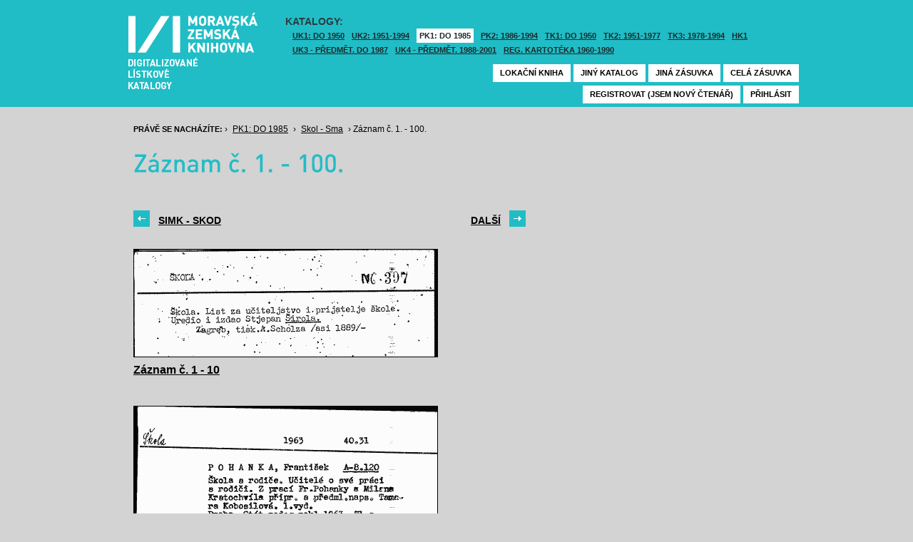

--- FILE ---
content_type: text/html; charset=UTF-8
request_url: https://listky.mzk.cz/index.php?show=drawer&path=GKJPKZ1%2Fsk03%2Fsu64%2F&start=1&count=&by=10&
body_size: 2931
content:
<!DOCTYPE html>

<html xmlns="http://www.w3.org/1999/xhtml" xml:lang="cs">
<head>
	<!-- charset and title -->
	<meta http-equiv="Content-Type" content="text/html; charset=utf-8">
	<title>MZK - Lístkový katalog</title>

	<!-- meta tags -->
	<meta name="description" content="">
	<meta name="keywords" content="">
	<meta name="robots" content="all,follow">
	<meta name="author" content="">
	<meta name="copyright" content="">
	
	<!-- CSS -->
	<link rel="shortcut icon" href="/favicon.ico">
	<link rel="stylesheet" type="text/css" href="styles/style.css?v1" media="screen,projection,tv">
	<link rel="stylesheet" type="text/css" href="styles/jquery-ui-1.8.16.custom.css" media="screen,projection,tv">
	<link rel="stylesheet" type="text/css" href="styles/print.css" media="print">
	
	<!-- AJAX -->
	<script type="text/javascript" src="js/jquery/jquery-1.6.2.min.js"></script>	
	<script type="text/javascript" src="js/jquery/jquery-ui-1.8.16.custom.min.js"></script>
	<script type="text/javascript" src="js/jquery/cufon-yui.js"></script>
	<script type="text/javascript" src="js/jquery/din.font.js"></script>
	<script type="text/javascript" src="js/init.js"></script>
</head>

<body> 	
	<!-- Google Tag Manager -->
    
	<noscript><iframe src="//www.googletagmanager.com/ns.html?id=GTM-MBZGH4"
	height="0" width="0" style="display:none;visibility:hidden"></iframe></noscript>
	<script>(function(w,d,s,l,i){w[l]=w[l]||[];w[l].push({'gtm.start':
	new Date().getTime(),event:'gtm.js'});var f=d.getElementsByTagName(s)[0],
	j=d.createElement(s),dl=l!='dataLayer'?'&l='+l:'';j.async=true;j.src=
	'//www.googletagmanager.com/gtm.js?id='+i+dl;f.parentNode.insertBefore(j,f);
	})(window,document,'script','dataLayer','GTM-MBZGH4');</script>
    
	<!-- End Google Tag Manager -->
	<div id="header-wrapper">
		<div id="header">
			<div id="logo">
				<a href="/">MZK<span></span></a>
			</div>
			<div class="catalog-nav">
				<p class="head">Katalogy:</p><br/>
				<ul>
																	<li ><a href="index.php?show=drawers&path=GKJUKZ1&">UK1: DO 1950</a></li>
												<li ><a href="index.php?show=drawers&path=GKJUKZ2&">UK2: 1951-1994</a></li>
																							<li class="active"><a href="index.php?show=drawers&path=GKJPKZ1&">PK1: DO 1985</a></li>
												<li ><a href="index.php?show=drawers&path=GKJPKZ2&">PK2: 1986-1994</a></li>
																							<li ><a href="index.php?show=drawers&path=GKJTKZ1&">TK1: DO 1950</a></li>
												<li ><a href="index.php?show=drawers&path=GKJTKZ2&">TK2: 1951-1977</a></li>
												<li ><a href="index.php?show=drawers&path=GKJTKZ3&">TK3: 1978-1994</a></li>
																							<li ><a href="index.php?show=drawers&path=SKH&">HK1</a></li>
												<li ><a href="index.php?show=drawers&path=GKPUKZ1&">UK3 - Předmět. do 1987</a></li>
												<li ><a href="index.php?show=drawers&path=GKPUKZ2&">UK4 - Předmět. 1988-2001</a></li>
												<li ><a href="index.php?show=drawers&path=PK3&">Reg. kartotéka 1960-1990</a></li>
															</ul>
                                <p></p>
			</div>
									<div class="ticket-nav">
				<ul>
					<li><a href="http://aleph.mzk.cz/cgi-bin/lok">Lokační kniha</a></li>
					<li><a href="/">Jiný katalog</a></li>
					<li><a href="?show=drawers&path=GKJPKZ1">Jiná zásuvka</a></li>
										<li><a href="?show=drawer&path=GKJPKZ1/sk03/su64/">Celá zásuvka</a></li>
														</ul>
			</div>
						<div class="login">
				<ul>
										<li><a href="https://www.mzk.cz/predregistrace">Registrovat (jsem nový čtenář)</a></li>
					<li><a href='/Shibboleth.sso/Login?target=https%3A%2F%2Flistky.mzk.cz%2Findex.php%3Fshow%3Ddrawer%26path%3DGKJPKZ1%252Fsk03%252Fsu64%252F%26start%3D1%26count%3D%26by%3D10%26'>Přihlásit</a></li>
									</ul>
			</div>
		</div>
	</div>
	<div id="container">
		<div id="page">
		<style type="text/css">
.ticket-list.big .item { height: 370px; width: 425px; }
.ticket-list.big .item .img { height: 300px; width: 425px; }
.ticket-list .item .img { width: 425px; }
</style>

<script type="text/javascript" src="js/jquery/jquery.validate.js"></script>
<style type="text/css">
label { width: 10em; float: left; }
label.error { float: none; color: red; padding-left: .5em; vertical-align: top; }
p { clear: both; }
.submit { margin-left: 12em; }
em { font-weight: bold; padding-right: 1em; vertical-align: top; }
</style>
<script>
$(document).ready(function() {
	$("#form-order").validate();
	$("#form-order-mvs").validate();
});
$.fx.speeds._default = 0;
$(window).load(function() {
	if (window.location.href.indexOf("#") != -1) {
		$("#dialog-order").dialog("open");
		$("input[name=signature]").focus();
	}
});
</script>


<div class="breadcrumb">
	<p>
		<span class="label">Právě se nacházíte:</span>
					&rsaquo;
						<a href="index.php?show=drawers&path=GKJPKZ1&">PK1: DO 1985</a>
								&rsaquo;
						<a href="index.php?show=drawer&path=GKJPKZ1%2Fsk03%2Fsu64%2F">Skol - Sma</a>
								&rsaquo;
						Záznam č. 1. - 100.
						</p>
</div>

<div class="page-head">
	 
	<h1>Záznam č. 1. - 100.</h1>
		</div>

<!-- DIALOG UI - form [start] -->
			<script>
			
				$.fx.speeds._default = 0;
				$(function() {
					$( "#dialog-order" ).dialog({
						autoOpen: false,
						show: "fade",
						hide: "fade",
						modal: false,
						width: 500,
						resizable: false,
						draggable: true,
						position: [950, 160], // added
					});

					$(".order-btn").click(function() {
						$("#dialog-order").dialog("open");
						$("input[name=signature]").focus();
						return false;
					});
				});
			
			</script>
			<div id="dialog-order" title="Objednávkový formulář" style="display: none;">
								<form class="std" id="form-order" action="order.php" method="post">
					<input type="hidden" name="type" value="order">
					<input type="hidden" name="return" value="https://listky.mzk.cz/index.php?show=drawer&path=GKJPKZ1%2Fsk03%2Fsu64%2F&start=1&count=&by=10&">
					<div class="col2-set">
					<div class="col-1">
						<p class="text req">
							<label>Signatura:*</label>
							<input type="text" class="signature-prefix" readonly="readonly" value="PK-" name="prefix">
							<input type="text" class="signature required" name="signature">
						</p>
						<p class="text">
							<label>Díl., sv. roč.:</label>
							<input type="text" class="text" name="description">
						</p>
						<p class="text">
							<label>Řada:</label>
							<input type="text" class="text" name="series">
						</p>
											</div>
					<div class="col-2">
						<p class="text">
							<label>Počet svazků:</label>
							<input type="text" class="text" name="count">
						</p>				
						<p class="text">
							<label>Název:</label>
							<input type="text" class="text" name="title">
						</p>
						<p class="text">
							<label>Autor:</label>
							<input type="text" class="text" name="author">
						</p>				
						<p class="text">
							<label>Poznámka:</label>
							<input type="text" class="text" name="note">
						</p>
											</div>
					<p class="text"><b>Informace o místě vyzvednutí bude součástí emailu, který oznamuje vyřízení Vašeho požadavku.</b></p><br />
											<input type="submit" class="submit" value="Objednat">
										</div>
				</form>
			</div>
			<!-- DIALOG UI - form [end] -->
			
			<!-- DIALOG UI - form [start] -->
			<script>
			
				$.fx.speeds._default = 300;
				$(function() {
					$( "#dialog-copy" ).dialog({
						autoOpen: false,
						show: "fade",
						hide: "fade",
						modal: false,
						width: 500,
						resizable: false,
						draggable: true,
						position: [950, 160], // added
					});

					$( ".copy-btn" ).click(function() {
						$("#dialog-copy").dialog("open");
						return false;
					});
				});
			
			</script>
			<table class="pagebar">
	<tr>
	<td>
		<a href="index.php?show=drawer&path=GKJPKZ1%2Fsk03%2Fsu63%2F&by=10&count=10&start=end&" class="previous"><span>Simk - Skod</span></a>
		</td>
	<td>
		<a href="index.php?by=10&start=101&count=10&path=GKJPKZ1%2Fsk03%2Fsu64%2F&show=drawer&" class="next"><span>Další</span></a>
		</td>
	</tr>
</table>


<div class="ticket-list">
		<span class="placeholder" id="1"></span>
	<div class="item">
		<div class="img">
						<a href="index.php?show=drawer&path=GKJPKZ1%2Fsk03%2Fsu64%2F&start=1&count=&by=1&"><img src="/data/GKJPKZ1/sk03/su64//03640000.gif"/></a>
					</div>
		<div class="title" _class="title-range">
						<a href="index.php?show=drawer&path=GKJPKZ1%2Fsk03%2Fsu64%2F&start=1&count=&by=1&">Záznam č. 1 - 10</a>
					</div>
	</div> <!-- end of item -->
		<span class="placeholder" id="11"></span>
	<div class="item">
		<div class="img">
						<a href="index.php?show=drawer&path=GKJPKZ1%2Fsk03%2Fsu64%2F&start=11&count=&by=1&"><img src="/data/GKJPKZ1/sk03/su64//03640010.gif"/></a>
					</div>
		<div class="title" _class="title-range">
						<a href="index.php?show=drawer&path=GKJPKZ1%2Fsk03%2Fsu64%2F&start=11&count=&by=1&">Záznam č. 11 - 20</a>
					</div>
	</div> <!-- end of item -->
		<span class="placeholder" id="21"></span>
	<div class="item">
		<div class="img">
						<a href="index.php?show=drawer&path=GKJPKZ1%2Fsk03%2Fsu64%2F&start=21&count=&by=1&"><img src="/data/GKJPKZ1/sk03/su64//03640020.gif"/></a>
					</div>
		<div class="title" _class="title-range">
						<a href="index.php?show=drawer&path=GKJPKZ1%2Fsk03%2Fsu64%2F&start=21&count=&by=1&">Záznam č. 21 - 30</a>
					</div>
	</div> <!-- end of item -->
		<span class="placeholder" id="31"></span>
	<div class="item">
		<div class="img">
						<a href="index.php?show=drawer&path=GKJPKZ1%2Fsk03%2Fsu64%2F&start=31&count=&by=1&"><img src="/data/GKJPKZ1/sk03/su64//03640030.gif"/></a>
					</div>
		<div class="title" _class="title-range">
						<a href="index.php?show=drawer&path=GKJPKZ1%2Fsk03%2Fsu64%2F&start=31&count=&by=1&">Záznam č. 31 - 40</a>
					</div>
	</div> <!-- end of item -->
		<span class="placeholder" id="41"></span>
	<div class="item">
		<div class="img">
						<a href="index.php?show=drawer&path=GKJPKZ1%2Fsk03%2Fsu64%2F&start=41&count=&by=1&"><img src="/data/GKJPKZ1/sk03/su64//03640040.gif"/></a>
					</div>
		<div class="title" _class="title-range">
						<a href="index.php?show=drawer&path=GKJPKZ1%2Fsk03%2Fsu64%2F&start=41&count=&by=1&">Záznam č. 41 - 50</a>
					</div>
	</div> <!-- end of item -->
		<span class="placeholder" id="51"></span>
	<div class="item">
		<div class="img">
						<a href="index.php?show=drawer&path=GKJPKZ1%2Fsk03%2Fsu64%2F&start=51&count=&by=1&"><img src="/data/GKJPKZ1/sk03/su64//03640050.gif"/></a>
					</div>
		<div class="title" _class="title-range">
						<a href="index.php?show=drawer&path=GKJPKZ1%2Fsk03%2Fsu64%2F&start=51&count=&by=1&">Záznam č. 51 - 60</a>
					</div>
	</div> <!-- end of item -->
		<span class="placeholder" id="61"></span>
	<div class="item">
		<div class="img">
						<a href="index.php?show=drawer&path=GKJPKZ1%2Fsk03%2Fsu64%2F&start=61&count=&by=1&"><img src="/data/GKJPKZ1/sk03/su64//03640060.gif"/></a>
					</div>
		<div class="title" _class="title-range">
						<a href="index.php?show=drawer&path=GKJPKZ1%2Fsk03%2Fsu64%2F&start=61&count=&by=1&">Záznam č. 61 - 70</a>
					</div>
	</div> <!-- end of item -->
		<span class="placeholder" id="71"></span>
	<div class="item">
		<div class="img">
						<a href="index.php?show=drawer&path=GKJPKZ1%2Fsk03%2Fsu64%2F&start=71&count=&by=1&"><img src="/data/GKJPKZ1/sk03/su64//03640070.gif"/></a>
					</div>
		<div class="title" _class="title-range">
						<a href="index.php?show=drawer&path=GKJPKZ1%2Fsk03%2Fsu64%2F&start=71&count=&by=1&">Záznam č. 71 - 80</a>
					</div>
	</div> <!-- end of item -->
		<span class="placeholder" id="81"></span>
	<div class="item">
		<div class="img">
						<a href="index.php?show=drawer&path=GKJPKZ1%2Fsk03%2Fsu64%2F&start=81&count=&by=1&"><img src="/data/GKJPKZ1/sk03/su64//03640080.gif"/></a>
					</div>
		<div class="title" _class="title-range">
						<a href="index.php?show=drawer&path=GKJPKZ1%2Fsk03%2Fsu64%2F&start=81&count=&by=1&">Záznam č. 81 - 90</a>
					</div>
	</div> <!-- end of item -->
		<span class="placeholder" id="91"></span>
	<div class="item">
		<div class="img">
						<a href="index.php?show=drawer&path=GKJPKZ1%2Fsk03%2Fsu64%2F&start=91&count=&by=1&"><img src="/data/GKJPKZ1/sk03/su64//03640090.gif"/></a>
					</div>
		<div class="title" _class="title-range">
						<a href="index.php?show=drawer&path=GKJPKZ1%2Fsk03%2Fsu64%2F&start=91&count=&by=1&">Záznam č. 91 - 100</a>
					</div>
	</div> <!-- end of item -->
	</div>

<table class="pagebar">
	<tr>
	<td>
		<a href="index.php?show=drawer&path=GKJPKZ1%2Fsk03%2Fsu63%2F&by=10&count=10&start=end&" class="previous"><span>Simk - Skod</span></a>
		</td>
	<td>
		<a href="index.php?by=10&start=101&count=10&path=GKJPKZ1%2Fsk03%2Fsu64%2F&show=drawer&" class="next"><span>Další</span></a>
		</td>
	</tr>
</table>


		</div>
	</div>
</body>
</html>
